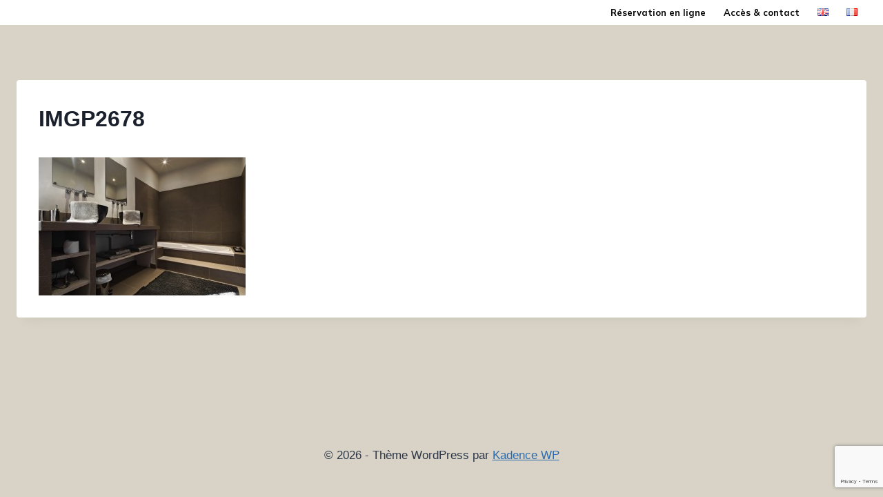

--- FILE ---
content_type: text/html; charset=utf-8
request_url: https://www.google.com/recaptcha/api2/anchor?ar=1&k=6LcfI1opAAAAAJ5nbFb9f3hMRkQkdZDEuDs-dJBc&co=aHR0cHM6Ly93d3cubWFzcG9udHJvbWFuLmNvbTo0NDM.&hl=en&v=PoyoqOPhxBO7pBk68S4YbpHZ&size=invisible&anchor-ms=20000&execute-ms=30000&cb=z6ju688rlhv9
body_size: 48769
content:
<!DOCTYPE HTML><html dir="ltr" lang="en"><head><meta http-equiv="Content-Type" content="text/html; charset=UTF-8">
<meta http-equiv="X-UA-Compatible" content="IE=edge">
<title>reCAPTCHA</title>
<style type="text/css">
/* cyrillic-ext */
@font-face {
  font-family: 'Roboto';
  font-style: normal;
  font-weight: 400;
  font-stretch: 100%;
  src: url(//fonts.gstatic.com/s/roboto/v48/KFO7CnqEu92Fr1ME7kSn66aGLdTylUAMa3GUBHMdazTgWw.woff2) format('woff2');
  unicode-range: U+0460-052F, U+1C80-1C8A, U+20B4, U+2DE0-2DFF, U+A640-A69F, U+FE2E-FE2F;
}
/* cyrillic */
@font-face {
  font-family: 'Roboto';
  font-style: normal;
  font-weight: 400;
  font-stretch: 100%;
  src: url(//fonts.gstatic.com/s/roboto/v48/KFO7CnqEu92Fr1ME7kSn66aGLdTylUAMa3iUBHMdazTgWw.woff2) format('woff2');
  unicode-range: U+0301, U+0400-045F, U+0490-0491, U+04B0-04B1, U+2116;
}
/* greek-ext */
@font-face {
  font-family: 'Roboto';
  font-style: normal;
  font-weight: 400;
  font-stretch: 100%;
  src: url(//fonts.gstatic.com/s/roboto/v48/KFO7CnqEu92Fr1ME7kSn66aGLdTylUAMa3CUBHMdazTgWw.woff2) format('woff2');
  unicode-range: U+1F00-1FFF;
}
/* greek */
@font-face {
  font-family: 'Roboto';
  font-style: normal;
  font-weight: 400;
  font-stretch: 100%;
  src: url(//fonts.gstatic.com/s/roboto/v48/KFO7CnqEu92Fr1ME7kSn66aGLdTylUAMa3-UBHMdazTgWw.woff2) format('woff2');
  unicode-range: U+0370-0377, U+037A-037F, U+0384-038A, U+038C, U+038E-03A1, U+03A3-03FF;
}
/* math */
@font-face {
  font-family: 'Roboto';
  font-style: normal;
  font-weight: 400;
  font-stretch: 100%;
  src: url(//fonts.gstatic.com/s/roboto/v48/KFO7CnqEu92Fr1ME7kSn66aGLdTylUAMawCUBHMdazTgWw.woff2) format('woff2');
  unicode-range: U+0302-0303, U+0305, U+0307-0308, U+0310, U+0312, U+0315, U+031A, U+0326-0327, U+032C, U+032F-0330, U+0332-0333, U+0338, U+033A, U+0346, U+034D, U+0391-03A1, U+03A3-03A9, U+03B1-03C9, U+03D1, U+03D5-03D6, U+03F0-03F1, U+03F4-03F5, U+2016-2017, U+2034-2038, U+203C, U+2040, U+2043, U+2047, U+2050, U+2057, U+205F, U+2070-2071, U+2074-208E, U+2090-209C, U+20D0-20DC, U+20E1, U+20E5-20EF, U+2100-2112, U+2114-2115, U+2117-2121, U+2123-214F, U+2190, U+2192, U+2194-21AE, U+21B0-21E5, U+21F1-21F2, U+21F4-2211, U+2213-2214, U+2216-22FF, U+2308-230B, U+2310, U+2319, U+231C-2321, U+2336-237A, U+237C, U+2395, U+239B-23B7, U+23D0, U+23DC-23E1, U+2474-2475, U+25AF, U+25B3, U+25B7, U+25BD, U+25C1, U+25CA, U+25CC, U+25FB, U+266D-266F, U+27C0-27FF, U+2900-2AFF, U+2B0E-2B11, U+2B30-2B4C, U+2BFE, U+3030, U+FF5B, U+FF5D, U+1D400-1D7FF, U+1EE00-1EEFF;
}
/* symbols */
@font-face {
  font-family: 'Roboto';
  font-style: normal;
  font-weight: 400;
  font-stretch: 100%;
  src: url(//fonts.gstatic.com/s/roboto/v48/KFO7CnqEu92Fr1ME7kSn66aGLdTylUAMaxKUBHMdazTgWw.woff2) format('woff2');
  unicode-range: U+0001-000C, U+000E-001F, U+007F-009F, U+20DD-20E0, U+20E2-20E4, U+2150-218F, U+2190, U+2192, U+2194-2199, U+21AF, U+21E6-21F0, U+21F3, U+2218-2219, U+2299, U+22C4-22C6, U+2300-243F, U+2440-244A, U+2460-24FF, U+25A0-27BF, U+2800-28FF, U+2921-2922, U+2981, U+29BF, U+29EB, U+2B00-2BFF, U+4DC0-4DFF, U+FFF9-FFFB, U+10140-1018E, U+10190-1019C, U+101A0, U+101D0-101FD, U+102E0-102FB, U+10E60-10E7E, U+1D2C0-1D2D3, U+1D2E0-1D37F, U+1F000-1F0FF, U+1F100-1F1AD, U+1F1E6-1F1FF, U+1F30D-1F30F, U+1F315, U+1F31C, U+1F31E, U+1F320-1F32C, U+1F336, U+1F378, U+1F37D, U+1F382, U+1F393-1F39F, U+1F3A7-1F3A8, U+1F3AC-1F3AF, U+1F3C2, U+1F3C4-1F3C6, U+1F3CA-1F3CE, U+1F3D4-1F3E0, U+1F3ED, U+1F3F1-1F3F3, U+1F3F5-1F3F7, U+1F408, U+1F415, U+1F41F, U+1F426, U+1F43F, U+1F441-1F442, U+1F444, U+1F446-1F449, U+1F44C-1F44E, U+1F453, U+1F46A, U+1F47D, U+1F4A3, U+1F4B0, U+1F4B3, U+1F4B9, U+1F4BB, U+1F4BF, U+1F4C8-1F4CB, U+1F4D6, U+1F4DA, U+1F4DF, U+1F4E3-1F4E6, U+1F4EA-1F4ED, U+1F4F7, U+1F4F9-1F4FB, U+1F4FD-1F4FE, U+1F503, U+1F507-1F50B, U+1F50D, U+1F512-1F513, U+1F53E-1F54A, U+1F54F-1F5FA, U+1F610, U+1F650-1F67F, U+1F687, U+1F68D, U+1F691, U+1F694, U+1F698, U+1F6AD, U+1F6B2, U+1F6B9-1F6BA, U+1F6BC, U+1F6C6-1F6CF, U+1F6D3-1F6D7, U+1F6E0-1F6EA, U+1F6F0-1F6F3, U+1F6F7-1F6FC, U+1F700-1F7FF, U+1F800-1F80B, U+1F810-1F847, U+1F850-1F859, U+1F860-1F887, U+1F890-1F8AD, U+1F8B0-1F8BB, U+1F8C0-1F8C1, U+1F900-1F90B, U+1F93B, U+1F946, U+1F984, U+1F996, U+1F9E9, U+1FA00-1FA6F, U+1FA70-1FA7C, U+1FA80-1FA89, U+1FA8F-1FAC6, U+1FACE-1FADC, U+1FADF-1FAE9, U+1FAF0-1FAF8, U+1FB00-1FBFF;
}
/* vietnamese */
@font-face {
  font-family: 'Roboto';
  font-style: normal;
  font-weight: 400;
  font-stretch: 100%;
  src: url(//fonts.gstatic.com/s/roboto/v48/KFO7CnqEu92Fr1ME7kSn66aGLdTylUAMa3OUBHMdazTgWw.woff2) format('woff2');
  unicode-range: U+0102-0103, U+0110-0111, U+0128-0129, U+0168-0169, U+01A0-01A1, U+01AF-01B0, U+0300-0301, U+0303-0304, U+0308-0309, U+0323, U+0329, U+1EA0-1EF9, U+20AB;
}
/* latin-ext */
@font-face {
  font-family: 'Roboto';
  font-style: normal;
  font-weight: 400;
  font-stretch: 100%;
  src: url(//fonts.gstatic.com/s/roboto/v48/KFO7CnqEu92Fr1ME7kSn66aGLdTylUAMa3KUBHMdazTgWw.woff2) format('woff2');
  unicode-range: U+0100-02BA, U+02BD-02C5, U+02C7-02CC, U+02CE-02D7, U+02DD-02FF, U+0304, U+0308, U+0329, U+1D00-1DBF, U+1E00-1E9F, U+1EF2-1EFF, U+2020, U+20A0-20AB, U+20AD-20C0, U+2113, U+2C60-2C7F, U+A720-A7FF;
}
/* latin */
@font-face {
  font-family: 'Roboto';
  font-style: normal;
  font-weight: 400;
  font-stretch: 100%;
  src: url(//fonts.gstatic.com/s/roboto/v48/KFO7CnqEu92Fr1ME7kSn66aGLdTylUAMa3yUBHMdazQ.woff2) format('woff2');
  unicode-range: U+0000-00FF, U+0131, U+0152-0153, U+02BB-02BC, U+02C6, U+02DA, U+02DC, U+0304, U+0308, U+0329, U+2000-206F, U+20AC, U+2122, U+2191, U+2193, U+2212, U+2215, U+FEFF, U+FFFD;
}
/* cyrillic-ext */
@font-face {
  font-family: 'Roboto';
  font-style: normal;
  font-weight: 500;
  font-stretch: 100%;
  src: url(//fonts.gstatic.com/s/roboto/v48/KFO7CnqEu92Fr1ME7kSn66aGLdTylUAMa3GUBHMdazTgWw.woff2) format('woff2');
  unicode-range: U+0460-052F, U+1C80-1C8A, U+20B4, U+2DE0-2DFF, U+A640-A69F, U+FE2E-FE2F;
}
/* cyrillic */
@font-face {
  font-family: 'Roboto';
  font-style: normal;
  font-weight: 500;
  font-stretch: 100%;
  src: url(//fonts.gstatic.com/s/roboto/v48/KFO7CnqEu92Fr1ME7kSn66aGLdTylUAMa3iUBHMdazTgWw.woff2) format('woff2');
  unicode-range: U+0301, U+0400-045F, U+0490-0491, U+04B0-04B1, U+2116;
}
/* greek-ext */
@font-face {
  font-family: 'Roboto';
  font-style: normal;
  font-weight: 500;
  font-stretch: 100%;
  src: url(//fonts.gstatic.com/s/roboto/v48/KFO7CnqEu92Fr1ME7kSn66aGLdTylUAMa3CUBHMdazTgWw.woff2) format('woff2');
  unicode-range: U+1F00-1FFF;
}
/* greek */
@font-face {
  font-family: 'Roboto';
  font-style: normal;
  font-weight: 500;
  font-stretch: 100%;
  src: url(//fonts.gstatic.com/s/roboto/v48/KFO7CnqEu92Fr1ME7kSn66aGLdTylUAMa3-UBHMdazTgWw.woff2) format('woff2');
  unicode-range: U+0370-0377, U+037A-037F, U+0384-038A, U+038C, U+038E-03A1, U+03A3-03FF;
}
/* math */
@font-face {
  font-family: 'Roboto';
  font-style: normal;
  font-weight: 500;
  font-stretch: 100%;
  src: url(//fonts.gstatic.com/s/roboto/v48/KFO7CnqEu92Fr1ME7kSn66aGLdTylUAMawCUBHMdazTgWw.woff2) format('woff2');
  unicode-range: U+0302-0303, U+0305, U+0307-0308, U+0310, U+0312, U+0315, U+031A, U+0326-0327, U+032C, U+032F-0330, U+0332-0333, U+0338, U+033A, U+0346, U+034D, U+0391-03A1, U+03A3-03A9, U+03B1-03C9, U+03D1, U+03D5-03D6, U+03F0-03F1, U+03F4-03F5, U+2016-2017, U+2034-2038, U+203C, U+2040, U+2043, U+2047, U+2050, U+2057, U+205F, U+2070-2071, U+2074-208E, U+2090-209C, U+20D0-20DC, U+20E1, U+20E5-20EF, U+2100-2112, U+2114-2115, U+2117-2121, U+2123-214F, U+2190, U+2192, U+2194-21AE, U+21B0-21E5, U+21F1-21F2, U+21F4-2211, U+2213-2214, U+2216-22FF, U+2308-230B, U+2310, U+2319, U+231C-2321, U+2336-237A, U+237C, U+2395, U+239B-23B7, U+23D0, U+23DC-23E1, U+2474-2475, U+25AF, U+25B3, U+25B7, U+25BD, U+25C1, U+25CA, U+25CC, U+25FB, U+266D-266F, U+27C0-27FF, U+2900-2AFF, U+2B0E-2B11, U+2B30-2B4C, U+2BFE, U+3030, U+FF5B, U+FF5D, U+1D400-1D7FF, U+1EE00-1EEFF;
}
/* symbols */
@font-face {
  font-family: 'Roboto';
  font-style: normal;
  font-weight: 500;
  font-stretch: 100%;
  src: url(//fonts.gstatic.com/s/roboto/v48/KFO7CnqEu92Fr1ME7kSn66aGLdTylUAMaxKUBHMdazTgWw.woff2) format('woff2');
  unicode-range: U+0001-000C, U+000E-001F, U+007F-009F, U+20DD-20E0, U+20E2-20E4, U+2150-218F, U+2190, U+2192, U+2194-2199, U+21AF, U+21E6-21F0, U+21F3, U+2218-2219, U+2299, U+22C4-22C6, U+2300-243F, U+2440-244A, U+2460-24FF, U+25A0-27BF, U+2800-28FF, U+2921-2922, U+2981, U+29BF, U+29EB, U+2B00-2BFF, U+4DC0-4DFF, U+FFF9-FFFB, U+10140-1018E, U+10190-1019C, U+101A0, U+101D0-101FD, U+102E0-102FB, U+10E60-10E7E, U+1D2C0-1D2D3, U+1D2E0-1D37F, U+1F000-1F0FF, U+1F100-1F1AD, U+1F1E6-1F1FF, U+1F30D-1F30F, U+1F315, U+1F31C, U+1F31E, U+1F320-1F32C, U+1F336, U+1F378, U+1F37D, U+1F382, U+1F393-1F39F, U+1F3A7-1F3A8, U+1F3AC-1F3AF, U+1F3C2, U+1F3C4-1F3C6, U+1F3CA-1F3CE, U+1F3D4-1F3E0, U+1F3ED, U+1F3F1-1F3F3, U+1F3F5-1F3F7, U+1F408, U+1F415, U+1F41F, U+1F426, U+1F43F, U+1F441-1F442, U+1F444, U+1F446-1F449, U+1F44C-1F44E, U+1F453, U+1F46A, U+1F47D, U+1F4A3, U+1F4B0, U+1F4B3, U+1F4B9, U+1F4BB, U+1F4BF, U+1F4C8-1F4CB, U+1F4D6, U+1F4DA, U+1F4DF, U+1F4E3-1F4E6, U+1F4EA-1F4ED, U+1F4F7, U+1F4F9-1F4FB, U+1F4FD-1F4FE, U+1F503, U+1F507-1F50B, U+1F50D, U+1F512-1F513, U+1F53E-1F54A, U+1F54F-1F5FA, U+1F610, U+1F650-1F67F, U+1F687, U+1F68D, U+1F691, U+1F694, U+1F698, U+1F6AD, U+1F6B2, U+1F6B9-1F6BA, U+1F6BC, U+1F6C6-1F6CF, U+1F6D3-1F6D7, U+1F6E0-1F6EA, U+1F6F0-1F6F3, U+1F6F7-1F6FC, U+1F700-1F7FF, U+1F800-1F80B, U+1F810-1F847, U+1F850-1F859, U+1F860-1F887, U+1F890-1F8AD, U+1F8B0-1F8BB, U+1F8C0-1F8C1, U+1F900-1F90B, U+1F93B, U+1F946, U+1F984, U+1F996, U+1F9E9, U+1FA00-1FA6F, U+1FA70-1FA7C, U+1FA80-1FA89, U+1FA8F-1FAC6, U+1FACE-1FADC, U+1FADF-1FAE9, U+1FAF0-1FAF8, U+1FB00-1FBFF;
}
/* vietnamese */
@font-face {
  font-family: 'Roboto';
  font-style: normal;
  font-weight: 500;
  font-stretch: 100%;
  src: url(//fonts.gstatic.com/s/roboto/v48/KFO7CnqEu92Fr1ME7kSn66aGLdTylUAMa3OUBHMdazTgWw.woff2) format('woff2');
  unicode-range: U+0102-0103, U+0110-0111, U+0128-0129, U+0168-0169, U+01A0-01A1, U+01AF-01B0, U+0300-0301, U+0303-0304, U+0308-0309, U+0323, U+0329, U+1EA0-1EF9, U+20AB;
}
/* latin-ext */
@font-face {
  font-family: 'Roboto';
  font-style: normal;
  font-weight: 500;
  font-stretch: 100%;
  src: url(//fonts.gstatic.com/s/roboto/v48/KFO7CnqEu92Fr1ME7kSn66aGLdTylUAMa3KUBHMdazTgWw.woff2) format('woff2');
  unicode-range: U+0100-02BA, U+02BD-02C5, U+02C7-02CC, U+02CE-02D7, U+02DD-02FF, U+0304, U+0308, U+0329, U+1D00-1DBF, U+1E00-1E9F, U+1EF2-1EFF, U+2020, U+20A0-20AB, U+20AD-20C0, U+2113, U+2C60-2C7F, U+A720-A7FF;
}
/* latin */
@font-face {
  font-family: 'Roboto';
  font-style: normal;
  font-weight: 500;
  font-stretch: 100%;
  src: url(//fonts.gstatic.com/s/roboto/v48/KFO7CnqEu92Fr1ME7kSn66aGLdTylUAMa3yUBHMdazQ.woff2) format('woff2');
  unicode-range: U+0000-00FF, U+0131, U+0152-0153, U+02BB-02BC, U+02C6, U+02DA, U+02DC, U+0304, U+0308, U+0329, U+2000-206F, U+20AC, U+2122, U+2191, U+2193, U+2212, U+2215, U+FEFF, U+FFFD;
}
/* cyrillic-ext */
@font-face {
  font-family: 'Roboto';
  font-style: normal;
  font-weight: 900;
  font-stretch: 100%;
  src: url(//fonts.gstatic.com/s/roboto/v48/KFO7CnqEu92Fr1ME7kSn66aGLdTylUAMa3GUBHMdazTgWw.woff2) format('woff2');
  unicode-range: U+0460-052F, U+1C80-1C8A, U+20B4, U+2DE0-2DFF, U+A640-A69F, U+FE2E-FE2F;
}
/* cyrillic */
@font-face {
  font-family: 'Roboto';
  font-style: normal;
  font-weight: 900;
  font-stretch: 100%;
  src: url(//fonts.gstatic.com/s/roboto/v48/KFO7CnqEu92Fr1ME7kSn66aGLdTylUAMa3iUBHMdazTgWw.woff2) format('woff2');
  unicode-range: U+0301, U+0400-045F, U+0490-0491, U+04B0-04B1, U+2116;
}
/* greek-ext */
@font-face {
  font-family: 'Roboto';
  font-style: normal;
  font-weight: 900;
  font-stretch: 100%;
  src: url(//fonts.gstatic.com/s/roboto/v48/KFO7CnqEu92Fr1ME7kSn66aGLdTylUAMa3CUBHMdazTgWw.woff2) format('woff2');
  unicode-range: U+1F00-1FFF;
}
/* greek */
@font-face {
  font-family: 'Roboto';
  font-style: normal;
  font-weight: 900;
  font-stretch: 100%;
  src: url(//fonts.gstatic.com/s/roboto/v48/KFO7CnqEu92Fr1ME7kSn66aGLdTylUAMa3-UBHMdazTgWw.woff2) format('woff2');
  unicode-range: U+0370-0377, U+037A-037F, U+0384-038A, U+038C, U+038E-03A1, U+03A3-03FF;
}
/* math */
@font-face {
  font-family: 'Roboto';
  font-style: normal;
  font-weight: 900;
  font-stretch: 100%;
  src: url(//fonts.gstatic.com/s/roboto/v48/KFO7CnqEu92Fr1ME7kSn66aGLdTylUAMawCUBHMdazTgWw.woff2) format('woff2');
  unicode-range: U+0302-0303, U+0305, U+0307-0308, U+0310, U+0312, U+0315, U+031A, U+0326-0327, U+032C, U+032F-0330, U+0332-0333, U+0338, U+033A, U+0346, U+034D, U+0391-03A1, U+03A3-03A9, U+03B1-03C9, U+03D1, U+03D5-03D6, U+03F0-03F1, U+03F4-03F5, U+2016-2017, U+2034-2038, U+203C, U+2040, U+2043, U+2047, U+2050, U+2057, U+205F, U+2070-2071, U+2074-208E, U+2090-209C, U+20D0-20DC, U+20E1, U+20E5-20EF, U+2100-2112, U+2114-2115, U+2117-2121, U+2123-214F, U+2190, U+2192, U+2194-21AE, U+21B0-21E5, U+21F1-21F2, U+21F4-2211, U+2213-2214, U+2216-22FF, U+2308-230B, U+2310, U+2319, U+231C-2321, U+2336-237A, U+237C, U+2395, U+239B-23B7, U+23D0, U+23DC-23E1, U+2474-2475, U+25AF, U+25B3, U+25B7, U+25BD, U+25C1, U+25CA, U+25CC, U+25FB, U+266D-266F, U+27C0-27FF, U+2900-2AFF, U+2B0E-2B11, U+2B30-2B4C, U+2BFE, U+3030, U+FF5B, U+FF5D, U+1D400-1D7FF, U+1EE00-1EEFF;
}
/* symbols */
@font-face {
  font-family: 'Roboto';
  font-style: normal;
  font-weight: 900;
  font-stretch: 100%;
  src: url(//fonts.gstatic.com/s/roboto/v48/KFO7CnqEu92Fr1ME7kSn66aGLdTylUAMaxKUBHMdazTgWw.woff2) format('woff2');
  unicode-range: U+0001-000C, U+000E-001F, U+007F-009F, U+20DD-20E0, U+20E2-20E4, U+2150-218F, U+2190, U+2192, U+2194-2199, U+21AF, U+21E6-21F0, U+21F3, U+2218-2219, U+2299, U+22C4-22C6, U+2300-243F, U+2440-244A, U+2460-24FF, U+25A0-27BF, U+2800-28FF, U+2921-2922, U+2981, U+29BF, U+29EB, U+2B00-2BFF, U+4DC0-4DFF, U+FFF9-FFFB, U+10140-1018E, U+10190-1019C, U+101A0, U+101D0-101FD, U+102E0-102FB, U+10E60-10E7E, U+1D2C0-1D2D3, U+1D2E0-1D37F, U+1F000-1F0FF, U+1F100-1F1AD, U+1F1E6-1F1FF, U+1F30D-1F30F, U+1F315, U+1F31C, U+1F31E, U+1F320-1F32C, U+1F336, U+1F378, U+1F37D, U+1F382, U+1F393-1F39F, U+1F3A7-1F3A8, U+1F3AC-1F3AF, U+1F3C2, U+1F3C4-1F3C6, U+1F3CA-1F3CE, U+1F3D4-1F3E0, U+1F3ED, U+1F3F1-1F3F3, U+1F3F5-1F3F7, U+1F408, U+1F415, U+1F41F, U+1F426, U+1F43F, U+1F441-1F442, U+1F444, U+1F446-1F449, U+1F44C-1F44E, U+1F453, U+1F46A, U+1F47D, U+1F4A3, U+1F4B0, U+1F4B3, U+1F4B9, U+1F4BB, U+1F4BF, U+1F4C8-1F4CB, U+1F4D6, U+1F4DA, U+1F4DF, U+1F4E3-1F4E6, U+1F4EA-1F4ED, U+1F4F7, U+1F4F9-1F4FB, U+1F4FD-1F4FE, U+1F503, U+1F507-1F50B, U+1F50D, U+1F512-1F513, U+1F53E-1F54A, U+1F54F-1F5FA, U+1F610, U+1F650-1F67F, U+1F687, U+1F68D, U+1F691, U+1F694, U+1F698, U+1F6AD, U+1F6B2, U+1F6B9-1F6BA, U+1F6BC, U+1F6C6-1F6CF, U+1F6D3-1F6D7, U+1F6E0-1F6EA, U+1F6F0-1F6F3, U+1F6F7-1F6FC, U+1F700-1F7FF, U+1F800-1F80B, U+1F810-1F847, U+1F850-1F859, U+1F860-1F887, U+1F890-1F8AD, U+1F8B0-1F8BB, U+1F8C0-1F8C1, U+1F900-1F90B, U+1F93B, U+1F946, U+1F984, U+1F996, U+1F9E9, U+1FA00-1FA6F, U+1FA70-1FA7C, U+1FA80-1FA89, U+1FA8F-1FAC6, U+1FACE-1FADC, U+1FADF-1FAE9, U+1FAF0-1FAF8, U+1FB00-1FBFF;
}
/* vietnamese */
@font-face {
  font-family: 'Roboto';
  font-style: normal;
  font-weight: 900;
  font-stretch: 100%;
  src: url(//fonts.gstatic.com/s/roboto/v48/KFO7CnqEu92Fr1ME7kSn66aGLdTylUAMa3OUBHMdazTgWw.woff2) format('woff2');
  unicode-range: U+0102-0103, U+0110-0111, U+0128-0129, U+0168-0169, U+01A0-01A1, U+01AF-01B0, U+0300-0301, U+0303-0304, U+0308-0309, U+0323, U+0329, U+1EA0-1EF9, U+20AB;
}
/* latin-ext */
@font-face {
  font-family: 'Roboto';
  font-style: normal;
  font-weight: 900;
  font-stretch: 100%;
  src: url(//fonts.gstatic.com/s/roboto/v48/KFO7CnqEu92Fr1ME7kSn66aGLdTylUAMa3KUBHMdazTgWw.woff2) format('woff2');
  unicode-range: U+0100-02BA, U+02BD-02C5, U+02C7-02CC, U+02CE-02D7, U+02DD-02FF, U+0304, U+0308, U+0329, U+1D00-1DBF, U+1E00-1E9F, U+1EF2-1EFF, U+2020, U+20A0-20AB, U+20AD-20C0, U+2113, U+2C60-2C7F, U+A720-A7FF;
}
/* latin */
@font-face {
  font-family: 'Roboto';
  font-style: normal;
  font-weight: 900;
  font-stretch: 100%;
  src: url(//fonts.gstatic.com/s/roboto/v48/KFO7CnqEu92Fr1ME7kSn66aGLdTylUAMa3yUBHMdazQ.woff2) format('woff2');
  unicode-range: U+0000-00FF, U+0131, U+0152-0153, U+02BB-02BC, U+02C6, U+02DA, U+02DC, U+0304, U+0308, U+0329, U+2000-206F, U+20AC, U+2122, U+2191, U+2193, U+2212, U+2215, U+FEFF, U+FFFD;
}

</style>
<link rel="stylesheet" type="text/css" href="https://www.gstatic.com/recaptcha/releases/PoyoqOPhxBO7pBk68S4YbpHZ/styles__ltr.css">
<script nonce="q5GWFWArmgQa6SCI8goOOw" type="text/javascript">window['__recaptcha_api'] = 'https://www.google.com/recaptcha/api2/';</script>
<script type="text/javascript" src="https://www.gstatic.com/recaptcha/releases/PoyoqOPhxBO7pBk68S4YbpHZ/recaptcha__en.js" nonce="q5GWFWArmgQa6SCI8goOOw">
      
    </script></head>
<body><div id="rc-anchor-alert" class="rc-anchor-alert"></div>
<input type="hidden" id="recaptcha-token" value="[base64]">
<script type="text/javascript" nonce="q5GWFWArmgQa6SCI8goOOw">
      recaptcha.anchor.Main.init("[\x22ainput\x22,[\x22bgdata\x22,\x22\x22,\[base64]/[base64]/[base64]/[base64]/[base64]/UltsKytdPUU6KEU8MjA0OD9SW2wrK109RT4+NnwxOTI6KChFJjY0NTEyKT09NTUyOTYmJk0rMTxjLmxlbmd0aCYmKGMuY2hhckNvZGVBdChNKzEpJjY0NTEyKT09NTYzMjA/[base64]/[base64]/[base64]/[base64]/[base64]/[base64]/[base64]\x22,\[base64]\\u003d\\u003d\x22,\[base64]/Dk8KyWUUqwrxJJMO9woDDgcOGw5hJD1ABwpB9QMK3EzvDvsKfwpMlw6zDgsOxC8KBEsO/Z8OuEMKrw7LDsMORwr7DjCbCisOXQcO4wrg+Dk/[base64]/ChsKjTcOBwr/DqlhwA8KGw5LCvsOuUA/DuMOqUMOhw6bDjMK4GcOgSsOSwrrDkW0Pw64ewqnDrlBtTsKRawJ0w7zCiS3CucOHS8OVXcOvw67CncOLRMKMwo/DnMOnwq93ZkMxwpPCisK7w5tgfsOWTMKDwolXX8KlwqFaw5zCg8Owc8O0w57DsMKzNX7Dmg/DgcKOw7jCvcKMe0twCcO8RsOrwqM0wpQwNkMkBBFiwqzCh23CkcK5cSnDmUvClH0iVHXDgi4FC8K8csOFEFvCnUvDsMKAwqVlwrMwLgTCtsKKw4oDDHbCthLDuEp5JMO/[base64]/TSNSwqXDl8KrXh5LD8OUZcODPmzCjMOVwpF7JMOKLgY6w4LCiMOKY8O2w7DCux7ChGsmeB4TZA/[base64]/[base64]/CssOww63CqB5Wwr0hOQnDigrDsEjCh8OQbisgw7nDtMOUw6vDucKHwr/[base64]/CuQbDs3kNwoFJB8K7w6/CqcK+KwsKw4TChTbCrjZewqkNw7fCmEIWWTcSwpjCnsKeF8KuJxHCtn7DtcKNwp3DsE1lR8KSelrDtCjCj8ORwrdmaxHCvcK1fDI+LTLDmsOOwphhw6TDmMODw4HCl8OJwo/CjwHCuGMcL3dvw7DCjcOCJxjDqcORwqZSwrLDv8ODwqPCrMOiw5rCrMOBwpPCicK3UsOMZ8K9wrrCkVlRw5TCoAcbVMOwVSEWHcOew4F6wqlmw6LDlMOyGXJTwqAqRcO3wrxww6vCh1HCr0TCnWcOwo/CrkFXw6x0DWXCmH/Dm8ORE8OrQGkvV8OVS8OTPVHDihvCocKVWhLDsMOjwoDCrzwVcMOFccOhw4gcZsOIw5fCkAwtw6LCu8OOMhPDtw7CgcKhw6DDvCDDtGcMV8KwNgDDgVzCjsOTwp8uY8KeSzEOXcKvwqnDiHHCpMKMNcKHwrTDr8KSw5g/[base64]/DocONYCpzA8OuwovCjcOpwq3CihAADMOmUcOcVB0JCzjClm5Fw4PDjcOPw6TCisKcw6PDt8KSwpkQwozDijoGwqA+PUZSYcKDw5LDlATCpAHCoWtPw4nCk8KVIWbCpChLWFHCkGXCp08cwq0ww47Ch8Klw4/DqwLDisKAwq/ChMO0woFkD8OQO8OXETt+Fn1aRsK/w7tIwp18w5o1w6IqwrNGw7I0w4DDscOcA3F+wp5rexnDucKCH8Kxw7bCscKMOMOkCBTDmT/CjsK8SS/[base64]/CsSzDnsOWQcKpwrLCisOpwpNIQsO/wprChwbCucORwrDCvxdtwphuwqzDvsKCw77CiD7DrB4+w6jCjsK4w4U6wrfDmh8ywp7CuVxGIsOvHMOlw6dtw7ROw7bCksOSFCV5wq8Mw7PCvT3Dh03Dkl/[base64]/[base64]/[base64]/DjGLDgnLCmg3CmmbDlhnCjCcIZmInwrHCiyrDtsO3ITEGLi3Do8KMXSfCrxXDqg/Ct8K7w6HDr8KdDCHDig0Gwog/[base64]/w4vDnMOQbm4TTsK1w71Uw6TCp15nwqLDhMOYw6XCnMK9wqrDv8KGSMKrwr1ewqAIwotlw57CgR0/w4rChiTDvknDvhR3SsOdwpFbw7sDEMOiwrzDk8KzahjCgQ8uTQLCksKfHsK5wpnCkzrCr3kyWcKPw7NFw5ZzMSYXw7DDgcK2T8OxT8O1wqRSwq3Co0/CnMKhOxTCpV/[base64]/[base64]/DmMO7w5vDjsKfc2bCj8KpN3PCuH1SUcKTwqvDv8KAwok9YmkIYVXCrcOfwrowb8KgPE/DqcO4dU7Cq8Kqw6d2VMOaLcKsesOdfMKRwoQcwpXCvi5Ywq1Jw6vDgUlywqLCsDkewqTDtFtPCMOQwq5Dw7zDlE3CuUASwp/[base64]/ChyHDrzMDw6DDusKUw5gjw5JLYVbCjcKZw73DqcOSbMOqJ8OrwqBhw5gscy7DgMKpwpbCl2o6QmzClsOEecK1w6R5worCi2lNMsO6PcKHYmLCpmItDiXDgmLDusObwrUad8KVeMKhw5pCO8KDIcO5w6XCvCTCl8O/w5sDWsOHcwkxP8K2w4/Cg8OEwozCtVFww5xgwo/Cq2UGOhRXw5TCgAjDnVAfSBcHKDV/w6PDtTZzDVwPKcO7w4Mcw4DDlsOPW8OPw6JOZcK9TcKINh0tw6fDuQ3CqcKDwojCqirDuW/DiG0NfgFwORI1CsKSwqBlw4xodgsfw4rCrDFcw4PCnGx1wqwaIk3CkkcKw53CkMKBw7FdCEDCl2TDq8KEFMKowo3DnWAgY8KJwr3DqsKbDGs/[base64]/B8Kkw7XDssKVEhNLw4/DnsKnw7gTMcOGw4rCkx/CoMO9w6pDw67Cu8ONwrbCmcO9w6XDpsKZw7EMw5zDr8OpQUwcdcOlwqHClcOEwooTPDBuwr54Eh7CnQjDh8KLw53Ch8OzCMO4blDDsk0BwqwUw5FYwrTCrTvDmcOxeRXDgkLDrsKewrbDpBjCkkbCqcOtwpIeNgrCln4ywrR0w4B6w4JEBsO4Jzh/w7/[base64]/wq3CqsOOVFPDgMO1enfDvx1Pa3Bewoh1wpE8wrTCrsKMwpDCksKKwqAqRgrDk0lXw6/Ct8K7bAJtw4txw6Jfw6TCtsKPw6TCt8OeUzNXwp4awolsbQTCjMKbw4gGw7tgwpdiQyTDgsKMcjc4ABzCpsK5NcK7wqbDrMORY8Okw6EcP8K8wowTwqbCicKUV2Z5wo8Gw7NWwr0cw4/[base64]/cMKOesKmAsK0wqTCh8OYw5ABw6BMwrfCmg4dwr/DkEvCj1XCpVvCpEYGw6TDpsKiZsKewqFFNgU5wrnCjsO4BX/[base64]/DusOzwqrCvj8xWsK3eyozw6Q/wqnCisOFIMKoA8Oew4B9w4/Dl8Khw57DqyIUAMOswq9PwpDDq0MMw7jDiTbCjsKkwpEKwprDmg3CrGFaw5tcYsKGw5zCtk/DvsKKwrfDucOZw5IPJcOlwoczO8KDVcKPasKMwqHDkwJgw7VwTHcoTUQ+QXfDv8OuLwvDisOkOcOiw7jCjEHDjMKXVjUrIcOOXCc5fcOZPhPDuAZDFcKRw5fCqcKbCVjDtkfDjsOZwozCocKSecKgw6rCtQHClMKJw4hKwr4sGy/DqhETw6BwwokRfUtawoHDjMKYNcO7CV/Cnm5wwrbDqcO4woHDpBhOw7nDpMKYXMKRVwdTbBLDr1IkWMKDwpXDlGUrPWZ7XA3CjkLDsS0UwowyFV7CoBrDvWx9GMOkw73CuUnDo8OAXVZfw6MjU31Yw4DDu8O8w6EFwr87w6FnwoLDrBVCUGnDkXh+dMOOKsO5w7vCumHCjjfCphccesKvwoVdCT/CmMO8wpHCnmzCvcOVw4jDm2VWAyrDtjPDksK1wp96w5XCs19ywq3DuGF5w5rDiWgUPcK8b8K6JMOcwrR1w7XDosO/LWDCjTnCjzPCjWzDnEDDokrCkCXCksKHNcKiNsOHHsKtfH7CtGMDwpLCm3FsEkYZIiDDnGPCgDPChMK9amBHwpRywoRdw7rDhMOxeUYbw7rCk8OlwrrDlsK/w67DiMOhUE7CmyQQEcOKw4vDo0Atwp5fd03ChgZvwrzCv8K7ZzHCh8O7esOSw7TDhg8wEcOqwrzCjxZvG8O0w7ovw6RPwrLDnSvDjx8xEMOTw48lw680w4ZibsOnX2zChcKQw5IOHcKgXsKjdEPDrcKecgZ/w6Fiw43CoMK8SB/ClcOia8OQTMKAS8OMUsK5FsOBwpjCmRBBwpp9YcOFPcK/w6RXw5xcZcONdcKjecOoC8Kjw6U7CW3Cs0fDk8OPwqnDpsOJMsK9w53DhcK8w6E9B8KDKcOHw4sawrhtw6JjwrJwwqHDh8Obw7zDq2pSRsKJJcKNw59iw5DCpMKiw7A/[base64]/[base64]/Cg2PDj8K3wqBXJwpkwp9jw6MXVg/CosO6w6puw4tVNgjDh8KOTcKebncJwqAMN2fDmsKtwofDvMOnYlvCnwvCiMO5eMKKKcKSw6TCuMK/O0ZSwpPCrsK6DsK9IGjDg0TCkMKMw6RUGzDCnB/CosKvw4DDl2B7ZsOCw4IDw5cOwrkKdzZmCisyw4zDnCIMLcKrwqBIwoR9w6jCs8KEw4jDtXUawrowwrA8R3dzwpR8wpsXwq7DrVM7w77Cq8Oow51aasKPecONwpMYwrXDkB/DtMOww5nDvsOnwp5RZ8Kgw4ghcsOiwoTDtcKmwrh/S8KTwqxNwqPCmX3ChsKlw6NJMcKFISR3wpjCncKDAcK5f3xGfcOgw5pgfsKnScOWw4IiEhYQTsOAB8Kmwrh9M8OLf8O1w55xw5/[base64]/Cg8KkNMO7C8KrwoUYw4DCom44G8KwwrEOwr1Mw5V6w6ZOwqk0wpvDi8O2fGbDkA5lEDnDk2HCokJvQBkKwpUdw4nDksOdwroNVMKva39/OMOTFcKIV8OkwqZzwpdxZcO/[base64]/[base64]/DhsOkw7kfYcK0JMO3VcKew6bCgAZjEMOBw63DkHTDmcKcQC0Ewr/DiTg3EcOCf0XCvcKbw6Mmw4hlwobDiDljw4TDvMO1w5TDoHQowrPClsOCCkRZwpzChsK4e8K2wqt7VmB4w68swpHDslMdw5TDmS1eJyXDpS3DmgfCnsKHW8OQwpE4KnvCtRHCrzHChiDDj2MUwpJRwph3w5fCriDDtDfDqsOJfVTDkUXCrMKPfMKJfAAJSD/CnyorwqnCgcOnwrjCssOaw6fDjjHCqjfDh0nDjibDvMKFWsKfwqRywrB6cUFewobCs0tRw40XAmBCw4IxBcKLIivColF9w70rYsKdKsKtwqcEw6rDnMOsdsOYBMOyJkUfw5/DhsOeR3Zgf8K1wqEqwoPDhivDjVnDgsKcw4o2Rx0DS18bwq1Sw7sIw6lDw7x9P0NcPGbCpSszwphFwrZqw5jCu8Oqw7fDowjDv8K8MB7DmjbDl8K1wrliwoc+ahDCo8K1NSx7f0JDKhzDh0dmw4/DoMOeJcO0SsK9TQADw50pwqXDkcOcwrt+K8OQwrJyV8Oew50ww5oVLBMCw5bCgsOCw6jCp8K8XMO1w4hXwq/DiMO0wrlNwqk3wo3DqX89bDjDjsK2ecKPw4BZGMKXUcOoPBXDgcO5AEAuwp7CssKAZ8KiT13DqjnClsKjG8KUJ8ONVMOMwpEbw7PDjX9Bw78lCMOMw5/DgcKsbQs9wpDDnsOlc8KzLUEgw4RveMOGwptcBsKxPsOkwrwKw4DDrkc3G8KZAsK7KmnDgsO/W8O2w4TDsRcBEixhXWd1MychwrnCiCt6QMOxw6fDrcOWw6XDrsOeS8OiwqHDn8Kxw5bDmR09K8KiX1vDjcOJw5JTw5HDpsOAY8K1ezfCgD/[base64]/DiXPDpAnClxnCusKwFDp7N3oqeUtdw5wPw4lWwqDCncKHwodww4TDu0HCj3LDtDYrNsKJER9iNMKPFcKrw5fDtsKEa0Zdw73DgsOPwpNew5rCscKlQTnDk8KEblrDmWYlwoQqRMKrS05pw5Abwro6wpjDiDfCvytxw4/DocKpwo1CScKbw4/DvsKdw6XDiWfCh3pyDDXDuMOEPQQewoN3wqkEw63DiwF9OMK3RicUTXrCtcOVwqPDvHcRwoovLhp8DiNCw5xTFQI3w7dPw68xdwFjwoTDnMK/w6zCq8KXwpRtGcOgwrzCgsKxGzXDj3TCjsOiIMOMXcOrw6bDlMKrXx13NlDCs3oADcOGUcKmdm4LeUc3w61dwovCicK6YxoXM8KdwrPDocKfd8KnwoLDksKGR0/Ck1Ynw44WJg0ww6Q0wqHDuMKjIMOlYj9wNsKfwpgVOHtTdT/DrcOew5VNw4jClQ7CnDtDRWhewr5twobDl8OTwosbwrDCtwXCjsO5HsOlw67DtMOpUAjCpEHDkcOxw7YBKA0/w6wBwr19w7XCl3bDrQ0UJMO4UQZMwo3CoxTCncOlCcKtF8O7NMKFw5LCr8K6w796VRVCw43CqsOMw6rDl8KDw4wle8OUecOCw7ZAwq/DtFPCmMOMw6rCrl/DglNUdyvDp8KPw4wvw5TDm1rCrsKIeMKFO8KQw7rCq8OJwodgwpLCkB/CmsKTw57CoUDCnsOWKMONMMOCThjCtsKmQsKvJEpbwrIEw53DolbCl8O2w6hPwrAqU2p5w4/DqMOew5nDvMOPw4PDuMKpw6QcwpZrZ8OTVcOTw6zDr8KKwr/DpcOXwpJSw7LCmndTZmobWcOow6U/[base64]/[base64]/DrGTCs1IBwoAvZsKXwq/Ck8OwOiIOacObw4zDrFkQWMKSw4XCp0XDsMOrw5FkYWFuwpXDqFzDosOgw4E/wqTDm8K+wqrDjlt+WmnCnMKhL8KFwprCp8KEwqU2wo3ClsKwK2/[base64]/wrrDt8KkIHzCsGNTIsOBIsORw5zCrsOQEsOPQcOtwoXDo8OAwq/[base64]/CrMOzw5VICRbCo8KGZ8KDwpjCpx8SwobCq8OAwosNIsOYwp9tWMKbIGPChcOILR7DmWzCh3DDugnDosO6w6E6wpjDqFRrMDxnw7HDgH/CnBN5IB0fDsO8XcKobETCmcOBIHAKfDjCjk7DlsOww6I4wpDDncOnwqoLw6IVw6fCvh/DrMKoFEPCjHHCjHM4w6fDpcKyw4V9ccKNw4/[base64]/[base64]/CrsKcWArChMKuZMOxwqTCrSlww45ow7LDr8Ouf24sw5jDqGAfwobDpXTCsD8hbn3DvcKuwq/Ctmpjw7jDhcOKMl9KwrfDoxoJwqvCmXMow7/ClcKsVMKGwo5qw6kwG8OfbgrDvsKES8O2eA7DmHsMJWhxHH7DulVGPXHDtcKHIwM5wpxvwpUORXs0HcONwpbCmlbCg8OVcwfChsKGJCgPwokMw6NaVMKoMMKiw6g3w5jCvMOzw5tcwr1kwq1oAgDDjS/[base64]/CtMOrwoPDmcKWE8OgwqlQB3Ycd27CjELClGNTw5HDisOmRg4eLMOHwq3CnknCtzJOwq7DvXFTcMKeD33DmirCjsKwBMO0BjXDrcOPdsKhP8KLwo/DjD1qDwrDiT48wrBew5rDpcORWMOgD8KXGcOOwq7DkMOfwolIw68gw5nDn0TCmTIWfm5Fw4oOw5jCjxt6UHgoVSFjwqMUTmNNIMOywqHCoD7CuioKK8Oiw6g+w7cMwqXDuMOFwpkIbkrDjcKwE0rCoxwGwqhNw7PCicKqLcOrw6Nxwo/Ch39nDMOVw4fDv0DDrxjDkcKcw5VFw61vMUlZwqDDqsOlwqfCqQFvw4TDpcKUw7dff0dMwqjDr0HCtThpw6LDkh3DtTRTw6TCmAHCq0Mmw5/CuwvCh8KvC8OvdcOlwozDtB7Dp8OKBMOpCXgUwrnCqzLCkMKuwq/DgMKYYsOIwq/DunVCNcKWw4bDvsKaasOWw6PCpsOOEcKSwr8kw7x7MmcydcOqMsKwwrZ0wocfwr5uSGhLLmnDhB/DosKdwoQqw7EHwqvDjkR1IV7CiloNH8OGFFlrBsKFOsKTwr7CvsOnw73Do38BZMOxwrbDjcODZy3CpxgAwqrCoMOPFcKqGkg1w7bDqzowdCACw5AFw4AOFsOyF8KKPhjDnMKCWFDDscOXHFbDpMOWUAZdG3MqQcKMwoQgOltSwrZUJADDmlYKIAVoUzs/[base64]/CrMKJwp/CocK/[base64]/[base64]/[base64]/DhsOGw7lkMDrDkMKTw5PDnSfCrsO+w5jDmMOFdEp7csK2Ax7ChMKVw5c3C8KYw7hgwrIaw4XClMOCMGjCrsOCYSgVGcOiw6p1e0xrFEXCgl/DhCg3wrZrwqZZDio/KsOcwqZ2ES3CpSnDjUAUw6l2cTLCs8OPfGbDncKXRETCr8KawoVIJ3xVNDkpH0bCscKuw5HDpV7CmMKNFcOxwphiw4QwF8Ofw51fw4/CgcObBcKjw4sQwoViccO/J8K0w7wzK8OAJMOlwqRewr0ydxluR08sXMKmwrbDuALCgH04BEXDuMKGwpXDl8ONwpXDncKUNignw4FiWcOQFBrDuMKfw5lvw4TCucOjCMOUwoHCtmA/wrnDtMO3w6NEDipHwrLDsMKEJA5PQkrDqsKWw4/DoBd7bsKywr/DvcOGwr3CisKfLSzDr2jDlsO/[base64]/[base64]/[base64]/Cg8K0ZMKgNXxYdcKMw6Vpwq/[base64]/[base64]/HRViw5NewrFFOcOOw6ZLwpjCqxjChsOxA8OQK1ADWFgjc8O4wq4AT8OgwrANwpEqVXQ2wp7Csk5OwovDoV3DvMKYQMKUwp50QMKdHMO3e8OJwqnDmm5mwqrCosO7w5Y6wofCiMOXw6XCg2XCosODw4I7MRPDqsOYYhhkUsKyw4U/w5s6OhJMwqwqwqVwchvDqSo7HsK9FcOZU8Kmw4UzwowKwonDpEZsaEfDh1hBwrV/UC4MbsOcw6DDpBNKYgjCpRzDosOcC8K1w6fDpsO6Fx0sFyFMQT7DolDCnmfDqAYZw6p6w4ZEwrFFYAEzOsOuUxthw4pYEiDDl8K2Cm/[base64]/DicKPJ8Ogwp7DhAEVFsK+EsKPwrlvwpXDu8OQXhvDoMOjJSPCjMOJbsK1BQBXw4nCjCDDig7CgcKiw7vDjcKwSX15BcOAw4tMfGFxwq3DqCI0T8KWw4bCvsKxRHbDqDFQHRDCgBzDnsKKworDtSrCisKZw4/CkEHCjhrDghEtXcOEF2EYMWjDij14QnBGwpvClcOgSll3cjXChsKdwpsPJw0ZHCXCk8OawpnDoMO1wofCpgTCpcKSw7TCu0olw5vDscK8w4bCm8KOSSDCm8OewqQyw4MDwoTCh8Ogw49rwrRrMi8bH8O/MAfDlAjCvsKZe8OgPcKaw67DusOHcMOpw7hhX8OHEkHCrxJrw40mUcOsd8KCTmQVw44LPsKfMW/Dv8KKAxzChcKvFsKgaGzCnUYuGz/Cuh3CpnRlLcOvZmxww5zDjFXClcOOwoY5w5FswqTDhcOSw4t8b3fDp8OKwrHDnmzDlsOzS8KCw7LDnGnCkl/Ds8Oaw5TDqAsWHsK9AwTCoxXDqcOaw5nCvDcjeVHCjF/DmcOPM8KZw63DlCXCpHTCuAZGw5DCqMK5fFHDmB8QJ07DjcO/[base64]/[base64]/RgnCs0BnwozDuMOEw6x2VWLChRJywrFjw6DCrHtjLsOwUzbDlMKZwpl1VA5tW8KcwpEWwo/CjsOVwqUgwoDDhikzwrR6NsOuY8OzwpISw6fDnMKbw5nCo2ZbAhbDrlFVFsOww7HDi0kIBcObL8Kcwo3CgG9YGjrDi8K4BAfCjjA/[base64]/EkTCtMKywqfDnlBRwqXCiMOZXcO2dsKGRnQ8wpPDlcKYXcKnw5ktwos9wp/DiWDCv1cjOkQEUMOrwqEkEMOYw67CoMOUw7McZXhHwrPDlS7CpMKYaHpKBmXCuhnDkS47fXV+w4vCpHNeZcORdsK1B0bChcOewqTDiS/DmsO8AnDDnsKqwo9kw5AoPAgWDnTDqcOXSsKBVXtQSsO2w75mwonCvALDokMVwrzCk8O9IMOlKFbDjxNyw6cYwpjDtMKVXmbDvWMoTsKOw7PCqcObQsKtw6LDuWbDvkwGUsKLTS9YdcKrWcKXwrgUw5cLwr3CksK0w7/ClH45w4LCnXdySsOnwpQJDMK4DB0GaMOzw7TDqMOCw4LCv0PCvsKxwr7Dt0XDh2XDrRjDisOqLVbCoRTCrhbDvRU6w65TwpNFw6PDjTkVwo7Ch1dpw7bDtTDChWXCoDrDg8OBw5o5w5zCscOUHDHDvW/DjzEZCifDm8KCwq3CrsOgMcK7w5sBwpvDmRohw7vCkFlBP8OUw4fDncO5AsKWwoNtworCj8K/G8Kow7fCvGzCu8OzCSVbNTEuwp3DsBbDkcOswpxQw5PCucK6wr3Ct8Oqw5QjIgYQwrASwqBVIh0sZ8KEN1rCswtLcsOzw78Tw4J5wq7ClSXCmMKREF/Dv8KNwp5CwqEVXcOFwr/CviV7LcK2w7FcdHnDtxBqw77CpA3DqMKpWsOUFsK1RMOiw5I+w57CosOIFcKNwrzCmMO1CUg3woEOwpvDq8OnTsOfw7RvwrzDocKuwqh/Q3HClcOXYMOyDsKtWUlOwqFsanMkw6nCh8KlwqY7VcKeBsOICMKJwqfDpV7DjSNxw77DtsO1w53Dk33CnWUhw64zWkTCkDcwaMOfw5Z0w4fDtMKUJCY3AMOWJcOwwpXDucKcw7PCh8OOBRjDm8OnTsKBw4DDoDLChcOyJHBNw5whwrbDusO/w7oFMcKaUXvDssK/[base64]/[base64]/A2k6F8KeOMOOGcKSQMOidcO4wozCkU7CisKdwrINWsK8OsKOwpgVGcKSSMOUwpHDszs4wqACQx/DusKANsO1M8K+wqZjw5rDtMOiJycdScOcE8KYc8KeMFNfHsKrwrXCii/DhcK/[base64]/DnV4dD8Kew5YUVcKrWw0GLSBLFxbCiE5XO8OxC8OowqwMdGIKwrYew5LCmXlGJsOuasKSUBrDgQ1MWcOxw5XCkMOgEcOZw7pYw7/CqQ0oO0keTcOabEDDocK5w4wFAcKjwpYYNiUlw7jCr8K3wrnCrsK7TcK2w4AzDMKjwoTDmUvCp8KYF8ODw4g9w7bCkGcVRDDCsMKxDWN8BsOWIj9PHhPDkxzDpcOCw73DtAkTGCI3MAbCtcODRsKLZzQpw44jK8OBw69sCMK5KsOywrgfKT0/w5vCg8OCRWzDk8ODw40rw4zDpcKswr/DjXjCpsO/[base64]/[base64]/w7lCw5E8wq3DvWtIw54cw5NFwqMPwqvCpMKZEcOLQHluPsKFwqBLLsOOw6PDucKow7tQd8OIw7tSc1dIAcK9YW3ChMOuwrVVw6YHw5rDjcO1XcKzbkvCusOTwrYkacOkWQMGOsKta1A+JBBpTsK1UE/CtjTCj1hrJ17DskARwrxkwpYbw5TCqMO2wpbCocK8UMKdM2/CqGjDsx0hCsKaVcKVEy4MwrLDtidHWsK4w5Y6wqs4wqEewpIGw5TCmsOkVMK2DsKgSWREwqx2w69qw7LDg054Ki7CqQJCeGccw6R0AU4MwohiHAvDsMOfSFopF08Sw4rCmgROd8Krw68Ew7zCk8O3VyJww5PDihMqw6M0OljCmEBGKMOZwpJDw7nCqcOQfsO5Ej/DhWp+wr3DtsOUMAJFw4HDlXFWw6/Dj0DDocKmw51LAcKKw71NScOCcQ7DpTcTwoJgw5RIwrfCiCrCj8KDNgXDlhfCmQDDhwrCv29HwqARW1DDpUDDuldLBsKxw67DqsKvCR/DqGBkw6HDscOFwq1fL1zCr8KuYsKsAcOvw6lDLwvCkcKPZhjDuMKJXUhNYsOPw4fCmTPCtMOQw5vChnvCnxELw5bDlsKSfcKaw7rCv8KRw7fCuVzDrAwFYcOhFGPCvTrDl2oPJ8K5KnUpw7ZRUBt2IMO9wqnChsK5O8Kaw7bDoFY4wqohwr/Dk0jCqMOdwrJtwpLCuSvDgwDDtmJyZcOQeRjDjSzDrx7DrMKpw7oewr/Cl8KXLX7DiytOw5R6ecKjDnDCtDsGVUrDlMO3bXQHw7pbw7d9w7Q/[base64]/DgsO3wpAGOcKkw6/CumHCm8KNTcK7w4QENsKMwrPDm3bDhxzDkMKUwoHCggfDjsKeQ8K2w7XClDI9CMOkw4Z6bMOIAxRUQ8KIw5IJwptHw6/[base64]/DgR87NsK9wr8GwqMMwol2Y8OeCcOcwqvCksOoZgHDjX/DmsOnw7jCrmfCrMK0wplmwpRew6UZwq5Wb8O9YXjCrsOdXVdLBMKZw7QcT04jw6cMwobDqXNtf8OIwooDw7lrKsOhZsOUwrHDvsKJTkfClRrCjHbDkcOuB8KAwr8zTS/DqBDDv8Odw4fChMKnw57CnEjDt8O0wpnDhcOhwqjClcOeRcOUfU8lawvCqsOFwpnDvDFTRjBxHMKGARA9wr/DtRfDtsO7wr7DkMOJw73Dqh3Dpg0swqTCgT7Do1kkw7bCtMKvYMKLw7LDu8OswoU2wqp3w43Cs2E8w69+w5VSdcKjwpfDh8OFBsKJwr7CjBXCv8KMw5HCqMKvcGjCg8Kdw5g+w7pJwqwFw6YywqPDtFPCgsOZw4rDgcKZwp3DlMO9w5U0wr/DihzDvkg0wqvCsAfCpsOABx9tVArDlnzCl3U3WVJFw4jCosKtw7rDh8OZIMOcGQsHw5s9w7p0w7bDr8Kgw7hJU8OffVs3H8Ouw7R1w5o4fBlYw6AAWsO/w4EewpjClsKww7ATwqjDlMOiQsOmcsKxAcKAw6nDlsOKwpwedQghehEAEsKAwp3DmcKmwoXDu8Osw6tFw6oOCV9eQw7DjnpJw5kmQMOewo/CqHbDo8KWY0LCvMKHwrvDisKRG8KJwrjDpcOrw6rDoWzCt3xrwrLCusOqw6Y1w61vwqnCs8Onw7krD8K1PMOwd8Kxw4XDvVgPREQyw7LCoiodwqrCssOZw4BHMsO6w7BAw47CocOpwptNwqMVGzpBDsKvw4xbw6FHHk/Cl8KpAxwiw5sQEQzCu8OIw4hVU8Kqwp/Ds3EYwr1tw6vCiGLCtENNw4LCgzs4G1pFAnMqdcKUwqwqwqACXcKlw7cdw5xkbCvDgcKgw5ZFw7RCIcONwpnDpiYHwpjDgl3Di35aNn5ow7sCe8O+X8KSwoBewq1zB8Oiw4HCoGXDnQDDtsOTwp3CtcOjf1nCkSDCin9Bwpc5w657GDJ/wpbDr8KLF3FVdsK6w6w1biAVw4VSQmvCrVYKBsONwpVywotfBMK/bsOsdkBvw7DCmF9OFAgnbMKiw6kbVMOPw7zCvxsFwp/ClcOtw712w5F9wr/Cq8K9wpfCvsOkDErDlcOFwoVYwp97wrFjwo0eY8KbTcOIw5Uxw6FEPR/CrkPCr8OlasOQYw0kwp4SRsKvVxzCuBAwRMK3L8KdCMOSJcOwwp/DrMOBw4rDk8KvecOCLsOMw6/CnwcZw63DnG3DosKzZmPCuXkJHsOvXMO7wqnCpgoPZsKlKMOawoF8EMO/UjsIXT3CrCsFwp7Dr8KCw5p5wqwzEXZGWxrCtkDCocK7w49icnlEwpLDvTHCslVcOlYcXcOwwrtyISkuGMKRw6HDrMOZdcKWwqJYRU1aPMOZw4d2KMKBwqjCk8OhFsOTc3JuwpbClSjDosK+fwTCjsOBC0ozw4nDv0fDj3/CsFUzwpVNwqokw6N1wrHCmQXCu3HDgA9Rw6APw6cVw7/Dm8KVwrfDgsOIH07CvcOxd2saw4Bsw4VAwqpUwrYuFiMGw5bDtsO0w4vCq8KzwqE+TBl6wqJnXWjDo8KlwoXDvMOfw78Lw55LMVJOVTIsaQFywptQwr/Cv8KwwrDDuiDChcK+w4PDm1ttwo0xw5F8wo7DnQ7DicOXw4bCksKzwr/CuQ8DF8K8d8Kaw50JQMK5wqfDsMOoOcOmUsKCwqfCgEp9w79Lw5zDqMKAL8KxS0zCqcOgwrxKw57Di8O4w6XDmnk3w7LDlcOlw58nwrTCgHBVw5NDGcOxw7nDlcK9N0HDnsK1wp5OfcOdQ8KhwofDj2LDnigcwo/Di2Zbw7N/SMOcwqAcHcKjUcOHJWd1w4pOb8OiVsKlE8KtecKFUsKRYxFvw5VMwpbCrcO4wqrCpcOgOcOFC8KAfsKCw7/[base64]/CgB/CpMOuwo3DoxLCkMORFcOvGMKJwpcBfz0kw6drwoQjRQ/[base64]/[base64]/DnwZQZMKdLsKyOS8uw6tZwovDqMOuRcOxwo/DtsOLWcONYsO8R8KZwqjDl2DCvyUARE4pwqzClsKZB8KKw77CvMKBAX4eQV1kNsOsEFjDt8OzK33ChlwoXsOZwo/DpsOBwrxMVsKlScK+wrQQw64TXS/CjMOEw7vCrsKLURUtw7Qiw57CuMKWQsKuOsOnTcK7JcKJD2QNwr4wVWMZJT7CjWF8w5PDsDxMwqBxSjd0dsOLCcKJwrxzCMKzChc2wrQ3XMKxw4Auc8Otw7xnw7oHFg3DuMOmw4RbP8Okw7R1W8OyRD/CrX3Ci3TDnirDnjLCtwdbd8OjX8ONw6E+AzsQH8KwwrbCmDoTeMK9wqFEMsKvEcO1wpsswpsNwrUEwoPDi1vCuMK5RMOVEMOQOhzDt8K1wpZ4LlXDpVVKw5ATw6PDnGwZw4NkWQ92MB/CjXJIHcKBEMOjw6BKXMK4wqLCksKWw5kaE1LDu8KKw5jCjsOqUsKqHVM8Dmd9wrILw6Zyw75ewrTDhwbCosK5wq41wrxyXsOgalLDrQdwwpLDn8KgwrnCrXPCrVNPLcOqIcKiecOBMsKXXH/CpgdeCTETJn7CjzNGwpXCpsOrWsKbw4UOfMO2L8KmCcK9Cld0RwxALx/Di30Vwqcpw6bDjlBFccKow5/[base64]/w4zDiMK3w6/Dik/DoVVWdMK9FsKlGcOTw5fDjcKgEwd6wpDClsOmdEQnMsKTBCPConomw51YeXNPc8OzSh7DjRPClcOpUcO4RAjCkUQ1Z8KuIsOQw5LCqQddccOXwpTCksKlw7/DowZZw7JlNsO2w4gFLjbDu1dxSW9Jw6Yjwo8XRcO5MH1+U8KsN2jDqFcdQsOyw6F6wrzCtMKec8Kaw7DCg8KPwpMERgXCusK/[base64]/CjzAww6nCo8OIUMKYVcKfA1d4w5Vuw4VWw5AZAhYDdk7ConfCicOqCXcDw7PCvsOpwonCkiYJw5ZowpHCswrDvwNTw5vCosOnVcOhGMO0woA3LMK5wogww6fCrcKodCMZZMORA8Kyw5LDh104w48Awq/CsWHCnmdrScKaw4M+woUPN1nDucOFdUTDpydkZ8KYISTDp3/CrFrDmRdEH8KDJsKIw5TDksK9w6XDgsK2Q8KZw43DikPDnUXDjjA/wp5Iw4pHwpRWfsKSwovDnsKSI8KmwqjCuTLDpMOxacO4wrHCo8O2w77CpcKbw6YLwqYqw5hiSynCmFPDp3oTccKuUsKdZ8O/w6TDmB88w7BWeBPCjhkywpMfCSTDt8KHwoPCu8KBwpPDmFJ+w6bCusKQBcOAw4pWwrQxKMK7w41yP8KywrTDp1zDjMKXw5DChgkNP8KUwqNVPzXDrsKdMx/CmcOfRwZoXxjDr17Cqnd7w7IKd8KJccOGw7rCkMKOOEvDuMO3wrzDiMK6w7p/w7xbMMKWwpXCmcKuw4HDmVPCoMKmJR59UHPDmsOlwr8iHWYVwqfDtGVxRMKgw7YPQ8KoWRfCvirCulvDsU0wIyDDr8OkwpBrIsKtLDfDvMKkNU0NwqPDksK6w7LDmkfDqSlKw6MOKMKkAMOpEGUUwoXDsCbDuMOoB27DhjVMw6/DnsKhwpUEBsOodUTCucKvSUjCmnd3RcOKPcKdwqvCgsOCPcKzHsO1UF9kwqHDicOIwo3DtMOdOQzDhcKlw6FYG8OPw6PDhcKiw4NPIgvCjsKNCw0xXwDDncOGw7DCucKyWns/d8OMO8O6wrgEw4c9bXvDhcOBwpAkwqnCqUbDmmPCqsKPbsO0TwQjRMO8woNjwr7DsBfDlMO3XMOkXDHDrsKOZ8Kdw5wqAWwQXRlgVsOvInTCtMOGNsO/w57Cr8K3H8Okw4E5wo7ChMKFwpZmw4YlLsKpLS18wrNIacOBw5NgwrQ6wqfDh8KgwrfCnA3Cm8K5acK9MnVLWGx3bMKbEw\\u003d\\u003d\x22],null,[\x22conf\x22,null,\x226LcfI1opAAAAAJ5nbFb9f3hMRkQkdZDEuDs-dJBc\x22,0,null,null,null,1,[21,125,63,73,95,87,41,43,42,83,102,105,109,121],[1017145,159],0,null,null,null,null,0,null,0,null,700,1,null,0,\[base64]/76lBhmnigkZhAoZnOKMAhmv8xEZ\x22,0,0,null,null,1,null,0,0,null,null,null,0],\x22https://www.maspontroman.com:443\x22,null,[3,1,1],null,null,null,1,3600,[\x22https://www.google.com/intl/en/policies/privacy/\x22,\x22https://www.google.com/intl/en/policies/terms/\x22],\x22tEyfTot9hG4BEhMro7nJn4BghYm8Kn6iUd/7oouFLoo\\u003d\x22,1,0,null,1,1769409894291,0,0,[68,199,3,219,213],null,[164,136,248,40,62],\x22RC-l5gKwmdxc61guw\x22,null,null,null,null,null,\x220dAFcWeA7hzjNyivej9Xr_Rnj4VQ7q-1rtx368-MaCXmlioX127bIks2dbSdOTeuZuXp1VOk6G_f4aHUzEe-bJwJ_PSOhKG41wEg\x22,1769492694481]");
    </script></body></html>